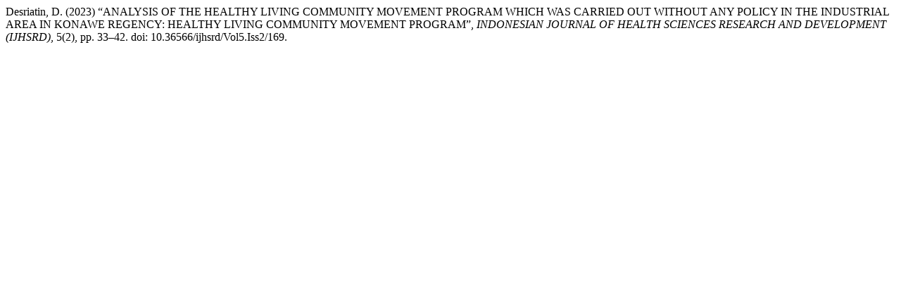

--- FILE ---
content_type: text/html; charset=UTF-8
request_url: https://ijhsrd.com/index.php/ijhsrd/citationstylelanguage/get/harvard-cite-them-right?submissionId=169&publicationId=168
body_size: 166
content:
<div class="csl-bib-body">
  <div class="csl-entry">Desriatin, D. (2023) “ANALYSIS OF THE HEALTHY LIVING COMMUNITY MOVEMENT PROGRAM WHICH WAS CARRIED OUT WITHOUT ANY POLICY IN THE INDUSTRIAL AREA IN KONAWE REGENCY: HEALTHY LIVING COMMUNITY MOVEMENT PROGRAM”, <i>INDONESIAN JOURNAL OF HEALTH SCIENCES RESEARCH AND DEVELOPMENT (IJHSRD)</i>, 5(2), pp. 33–42. doi: 10.36566/ijhsrd/Vol5.Iss2/169.</div>
</div>